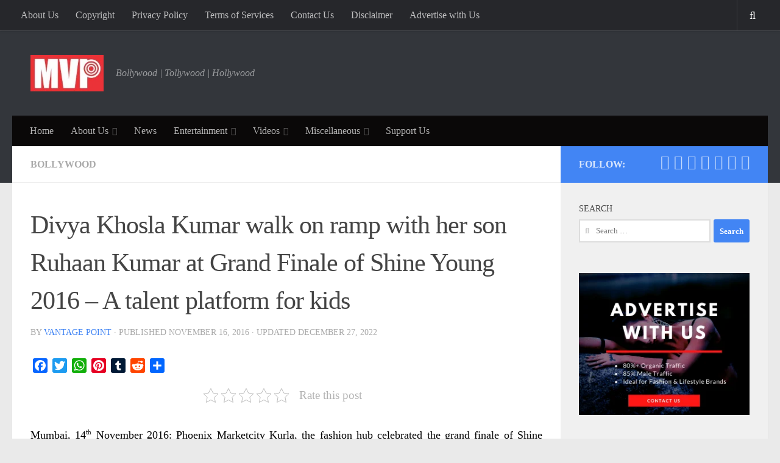

--- FILE ---
content_type: text/html; charset=utf-8
request_url: https://www.google.com/recaptcha/api2/aframe
body_size: 265
content:
<!DOCTYPE HTML><html><head><meta http-equiv="content-type" content="text/html; charset=UTF-8"></head><body><script nonce="-zl-ldzG8Ygo01hmhbqVcw">/** Anti-fraud and anti-abuse applications only. See google.com/recaptcha */ try{var clients={'sodar':'https://pagead2.googlesyndication.com/pagead/sodar?'};window.addEventListener("message",function(a){try{if(a.source===window.parent){var b=JSON.parse(a.data);var c=clients[b['id']];if(c){var d=document.createElement('img');d.src=c+b['params']+'&rc='+(localStorage.getItem("rc::a")?sessionStorage.getItem("rc::b"):"");window.document.body.appendChild(d);sessionStorage.setItem("rc::e",parseInt(sessionStorage.getItem("rc::e")||0)+1);localStorage.setItem("rc::h",'1769099677213');}}}catch(b){}});window.parent.postMessage("_grecaptcha_ready", "*");}catch(b){}</script></body></html>